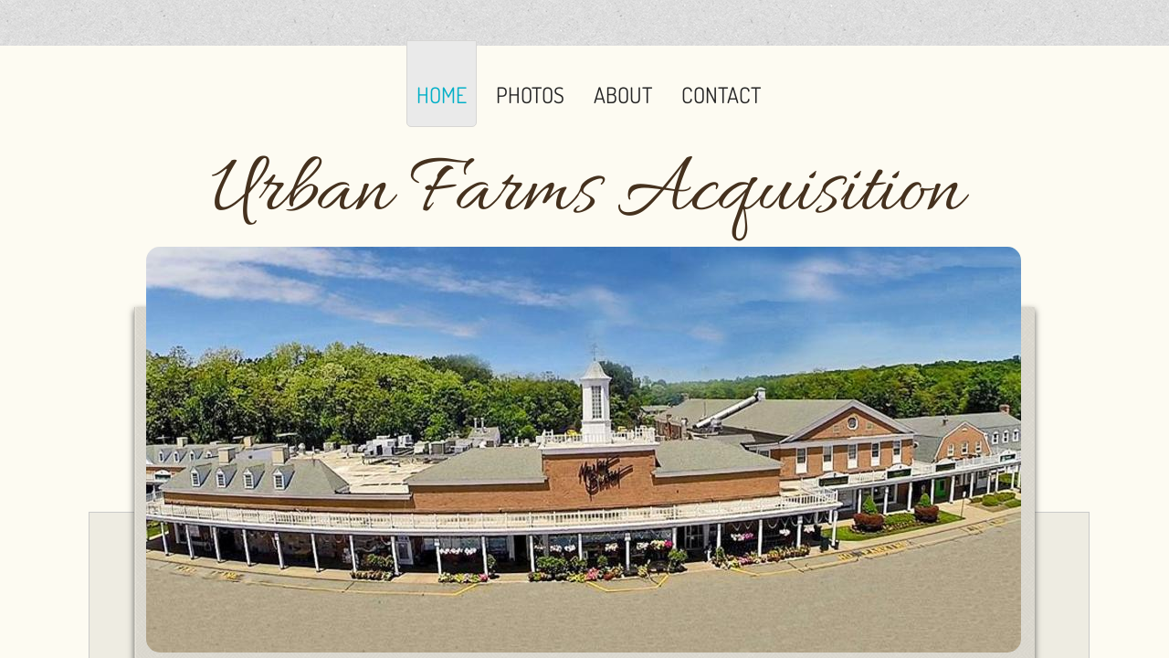

--- FILE ---
content_type: text/css
request_url: http://www.urbanfarmsacq.com/site.css?v=
body_size: 14886
content:
.wsb-canvas{width:100%;height:100%;position:absolute;overflow-x:auto;overflow-y:scroll;background-color:#f7f7f7;background-repeat:repeat}.wsb-canvas-scrollable{width:100%;position:absolute;z-index:0;top:0;left:0}.wsb-canvas-page-container{width:100%}[class^="icon-"],[class*=" icon-"]{display:inline-block;width:14px;height:14px;margin-top:2px;*margin-right:.3em;line-height:14px;vertical-align:text-top;background-position:14px 14px;background-repeat:no-repeat}.btn [class^="icon-"]{margin-right:4px}.wsb-preview-container{width:100%;height:100%;position:absolute;overflow:auto}.wsb-preview-desktop-container{margin:auto;width:974px;height:1200px;background-color:#f5ede0}.wsb-preview-desktop-page{position:absolute}.wsb-preview-mobile-container{width:100%;height:800px}.wsb-preview-mobile-phone-container{margin:100px auto;width:408px;height:660px}.wsb-preview-mobile-phone{border:30px solid black;border-bottom:80px solid black;width:408px;height:660px;background-color:#FFF;overflow-y:scroll;border-radius:20px}.wsb-media-gallery{margin:0 auto;position:relative}.wsb-media-gallery-slider{list-style:none outside none;margin:0;overflow:hidden;padding:0;text-align:center;position:relative}.wsb-media-gallery-slider.bordered{border:15px solid #f5f5f5}.wsb-media-gallery-slider li{left:0;height:100%;position:absolute;overflow:hidden;width:500px}.wsb-media-gallery-slider img{max-width:100%;max-height:100%;height:auto;width:auto;position:relative}.wsb-media-gallery-slider img.autosize{min-width:100%;min-height:100%;max-width:none;max-height:none}.wsb-media-gallery-caption{bottom:0;position:absolute;color:#fff;background-color:#000;background-color:rgba(0,0,0,.75);text-align:left;padding:10px}a .wsb-media-gallery-caption,a:link .wsb-media-gallery-caption,a:visited .wsb-media-gallery-caption,a:hover .wsb-media-gallery-caption{color:#fff}.wsb-media-gallery-pagination{text-align:center;display:block;list-style:none outside none;margin:0;padding:5px}.wsb-media-gallery-pagination li{background-color:#969696;height:10px;width:10px;display:inline-block;cursor:pointer;margin:4px;-webkit-box-shadow:inset 0 2px 2px rgba(50,50,50,.5);box-shadow:inset 0 2px 2px rgba(50,50,50,.5);-moz-border-radius:5px;-webkit-border-radius:5px;border-radius:5px}.wsb-media-gallery-pagination li.active{background-color:#98c22a;cursor:default}.wsb-media-gallery-pagination-thumbs-wrapper{display:block;position:absolute;left:40px;right:40px;overflow:hidden;bottom:0}.wsb-media-gallery-pagination-thumbs{display:block;list-style:none outside none;margin:0;padding:0;height:80px;position:relative}.wsb-media-gallery-pagination-thumbs li{background-color:transparent;height:60px;width:85px;display:inline-block;cursor:pointer;overflow:hidden;border:2px solid #fff;margin-top:15px!important;cursor:pointer}.wsb-media-gallery-pagination-thumbs li.active{background-color:#3182e6;border:2px solid #3182e6}.wsb-media-gallery-pagination-thumbs-left-arrow,.wsb-media-gallery-pagination-thumbs-right-arrow{width:30px;height:62px;display:block;position:absolute;bottom:1px;background-color:#474747;border:1px solid #474747;background-image:url(https://p3pprd001.cloudstorage.secureserver.net/wsbv7-assets/WSB7_J_20250303_2130_DEP-03042_5487/v2/images/wsb-slideshow-nav-arrows-sprt.png);background-repeat:no-repeat}.wsb-media-gallery-pagination-thumbs-left-arrow{background-position:10px -133px}.wsb-media-gallery-pagination-thumbs-right-arrow{background-position:10px -29px}.wsb-media-gallery-pagination-thumbs-left-arrow.enabled,.wsb-media-gallery-pagination-thumbs-right-arrow.enabled{border:1px solid #777;cursor:pointer}.wsb-media-gallery-pagination-thumbs-left-arrow.enabled{background-position:10px -81px}.wsb-media-gallery-pagination-thumbs-right-arrow.enabled{background-position:10px 23px}.wsb-media-gallery-pagination-thumbs-left-arrow.enabled:hover,.wsb-media-gallery-pagination-thumbs-right-arrow.enabled:hover{background-color:#777;border:1px solid #777}.wsb-media-gallery-pagination-thumbs-left-arrow{left:0}.wsb-media-gallery-pagination-thumbs-right-arrow{right:0}.wsb-media-gallery-pagination-thumbs-thumbnail-wrapper{height:60px;width:85px;display:block;vertical-align:middle;text-align:center;overflow:hidden}.wsb-media-gallery-pagination-thumbs-thumbnail-wrapper img{min-width:75px;min-height:50px;position:relative;height:auto;width:auto}.wsb-media-gallery .wsb-media-gallery-arrows-left-arrow,.wsb-media-gallery .wsb-media-gallery-arrows-right-arrow{width:22px;height:42px;position:absolute;cursor:pointer;background-image:url(https://p3pprd001.cloudstorage.secureserver.net/wsbv7-assets/WSB7_J_20250303_2130_DEP-03042_5487/v2/images/wsb-slideshow-arrows.png)}.wsb-media-gallery-arrows-left-arrow{background-position:0 0;left:0}.wsb-media-gallery-arrows-right-arrow{background-position:22px 0;right:0}.wsb-media-gallery .wsb-media-gallery-arrows-hover-left-arrow{top:0;width:20%;min-width:40px;position:absolute;cursor:pointer;background-image:url(https://p3pprd001.cloudstorage.secureserver.net/wsbv7-assets/WSB7_J_20250303_2130_DEP-03042_5487/v2/images/wsb-slideshow-left-arrow.png);background-position:center center;background-repeat:no-repeat}.wsb-media-gallery .wsb-media-gallery-arrows-hover-right-arrow{top:0;width:20%;min-width:40px;position:absolute;cursor:pointer;background-image:url(https://p3pprd001.cloudstorage.secureserver.net/wsbv7-assets/WSB7_J_20250303_2130_DEP-03042_5487/v2/images/wsb-slideshow-right-arrow.png);background-position:center center;background-repeat:no-repeat}.wsb-media-gallery .wsb-media-gallery-arrows-hover-left-arrow{left:0}.wsb-media-gallery .wsb-media-gallery-arrows-hover-right-arrow{right:0}.wsb-media-gallery .wsb-media-gallery-overlay{text-align:center}.wsb-media-carousel{text-align:center;position:relative;height:auto;vertical-align:middle}.wsb-media-carousel .wsb-media-carousel-wrapper{display:inline-block;text-align:center;overflow:hidden}.wsb-media-carousel .wsb-media-carousel-wrapper img{height:auto;width:auto;position:relative}.wsb-media-carousel .wsb-media-carousel-overlay{text-align:center;position:absolute;top:0;width:100%;height:100%}@font-face{font-family:"WSB Mobile Navigation";src:url("https://p3pprd001.cloudstorage.secureserver.net/wsbv7-assets/WSB7_J_20250303_2130_DEP-03042_5487/v2/fonts/wsb-mobile-nav.eot");src:local("☺"),url("https://p3pprd001.cloudstorage.secureserver.net/wsbv7-assets/WSB7_J_20250303_2130_DEP-03042_5487/v2/fonts/wsb-mobile-nav.eot?#iefix") format("embedded-opentype"),url("https://p3pprd001.cloudstorage.secureserver.net/wsbv7-assets/WSB7_J_20250303_2130_DEP-03042_5487/v2/fonts/wsb-mobile-nav.woff") format("woff"),url("https://p3pprd001.cloudstorage.secureserver.net/wsbv7-assets/WSB7_J_20250303_2130_DEP-03042_5487/v2/fonts/wsb-mobile-nav.ttf") format("truetype"),url("https://p3pprd001.cloudstorage.secureserver.net/wsbv7-assets/WSB7_J_20250303_2130_DEP-03042_5487/v2/fonts/wsb-mobile-nav.svg#wsbmobilenav") format("svg")}@media screen and (max-device-width:480px){@font-face{font-family:"WSB Mobile Navigation";src:url("https://p3pprd001.cloudstorage.secureserver.net/wsbv7-assets/WSB7_J_20250303_2130_DEP-03042_5487/v2/fonts/wsb-mobile-nav.woff") format("woff"),url("https://p3pprd001.cloudstorage.secureserver.net/wsbv7-assets/WSB7_J_20250303_2130_DEP-03042_5487/v2/fonts/wsb-mobile-nav.ttf") format("truetype"),url("https://p3pprd001.cloudstorage.secureserver.net/wsbv7-assets/WSB7_J_20250303_2130_DEP-03042_5487/v2/fonts/wsb-mobile-nav.svg#wsbmobilenav") format("svg")}}*{-webkit-tap-highlight-color:rgba(0,0,0,0);-moz-tap-highlight-color:rgba(0,0,0,0)}#mobile-site-view{position:relative;top:0;bottom:0}#mobile-site-view .mobile-menu,#mobile-site-view .mobile-menu a,#mobile-site-view .mobile-menu a:hover,#mobile-site-view .mobile-menu a:visited,#mobile-site-view .mobile-nav,#mobile-site-view .mobile-nav a,#mobile-site-view .mobile-nav a:hover,#mobile-site-view .mobile-nav a:visited{font-family:Arial,sans-serif}.mobile-hamburger{float:left}.mobile-hamburger:before{content:"\aaaf";position:absolute;top:-1px;left:6px;font-size:36pt}#mobile-site-view .icon-wsb-mobile{background:0;font-family:'WSB Mobile Navigation';speak:none;font-size:30px;font-style:normal;font-weight:normal;font-variant:normal;text-transform:none;line-height:50px;-webkit-font-smoothing:antialiased}#mobile-site-view .icon-wsb-mobile.down:before{content:"\25bc"}#mobile-site-view .icon-wsb-mobile.phone:before{content:"\aaad";position:absolute;top:-2px;left:7px;font-size:34pt}#mobile-site-view .icon-wsb-mobile.marker:before{content:"\aaae";position:absolute;top:-2px;left:7px;font-size:36pt}#mobile-site-view .mobile-menu{margin:0;padding:0;font-size:0;height:50px;position:absolute;top:0;left:0;right:0}#mobile-site-view .mobile-menu.fixed{position:fixed}#mobile-site-view .mobile-menu button{width:48px;height:50px;border:0;background-color:transparent;padding:0;position:absolute}#mobile-site-view .mobile-menu button i{background-color:transparent;cursor:pointer;height:40px;margin:4px;width:40px;position:relative;border-radius:5px}#mobile-site-view .mobile-menu button.btn-2{position:absolute;right:54px;padding-right:2px;outline:0}#mobile-site-view .mobile-menu button.btn-1{position:absolute;right:4px;padding-left:2px;outline:0}#mobile-site-view .mobile-menu .nav-current{text-align:center;background-color:transparent;font-size:20px;font-weight:normal;left:50px;height:50px;line-height:50px;padding:0 15px 0 15px;position:absolute;right:0;white-space:nowrap;overflow:hidden;-ms-text-overflow:ellipsis;-o-text-overflow:ellipsis;text-overflow:ellipsis;outline:0}.toggle-nav{outline:0}#mobile-site-view .mobile-menu .nav-current.leftBtn-0{left:0;outline:0}#mobile-site-view .mobile-menu .nav-current.btns-1{right:50px;outline:0}#mobile-site-view .mobile-menu .nav-current.btns-2{right:100px;outline:0}#mobile-overlay{position:absolute;height:100vh;width:100vw;opacity:.5;top:50px;background-color:black;display:none;z-index:10000}#mobile-site-view .mobile-nav{position:absolute;float:left;top:0;bottom:0;right:100%;font-size:16pt;padding:0;z-index:10001;height:calc(100% - 0)}#mobile-site-view .mobile-nav ul{height:100%;width:100%;padding:0;margin:0;list-style:none;overflow-x:hidden;overflow-y:auto}#mobile-site-view .mobile-nav ul li{height:51px;position:relative}#mobile-site-view .mobile-nav ul li:last-child{border-bottom:0}#mobile-site-view .mobile-nav ul li a{text-decoration:none;position:absolute;left:0;right:0;top:0;bottom:0;padding:0 25px 0 25px;line-height:50px;white-space:nowrap;overflow:hidden;-ms-text-overflow:ellipsis;-o-text-overflow:ellipsis;text-overflow:ellipsis;font-size:16pt;font-weight:normal;margin:0}#mobile-site-view .mobile-nav ul li a.sub-1{padding-left:50px}#mobile-site-view .mobile-nav ul li a.sub-2{padding-left:100px}#mobile-site-view .mobile-nav ul li a.sub-3{padding-left:150px}#mobile-site-view .mobile-nav ul li a.active{font-weight:bold}.mobilepod{padding:5px 5px 10px 5px!important;overflow:hidden}html,body,div,span,applet,object,iframe,h1,h2,h3,h4,h5,h6,p,blockquote,pre,a,abbr,acronym,address,big,cite,code,del,dfn,em,img,ins,kbd,q,s,samp,small,strike,strong,sub,sup,tt,var,b,u,i,center,dl,dt,dd,ol,ul,li,fieldset,form,label,legend,table,caption,tbody,tfoot,thead,tr,th,td,article,aside,canvas,details,embed,figure,figcaption,footer,header,hgroup,menu,nav,output,ruby,section,summary,time,mark,audio,video{margin-top:0;margin-bottom:0}article,aside,details,figcaption,figure,footer,header,hgroup,main,nav,section,summary{display:block}audio,canvas,video{display:inline-block}audio:not([controls]){display:none;height:0}[hidden]{display:none}html{margin:0}body{font-family:sans-serif;-webkit-text-size-adjust:100%;-ms-text-size-adjust:100%;font-size:14px;line-height:1.3;margin:0}a:focus{outline:thin dotted}a:active,a:hover{outline:0}abbr[title]{border-bottom:1px dotted}b,strong{font-weight:bold}dfn{font-style:italic}hr{-moz-box-sizing:content-box;box-sizing:content-box;height:0}mark{background:#ff0;color:#000}code,kbd,pre,samp{font-family:monospace,serif;font-size:1em}pre{white-space:pre-wrap}q{quotes:"\201C" "\201D" "\2018" "\2019"}small{font-size:80%}sub,sup{font-size:75%;line-height:0;position:relative;vertical-align:baseline}sup{top:-0.5em}sub{bottom:-0.25em}img{border:0}svg:not(:root){overflow:hidden}figure{margin:0}fieldset{border:1px solid #c0c0c0;padding:.35em .625em .75em}legend{border:0;padding:0}button,input,select,textarea{font-family:inherit;font-size:100%}button,input{line-height:normal}button,select{text-transform:none}button,html input[type="button"],input[type="reset"],input[type="submit"]{-webkit-appearance:button;cursor:pointer}button[disabled],html input[disabled]{cursor:default}input[type="checkbox"],input[type="radio"]{box-sizing:border-box;padding:0}input[type="search"]{-webkit-appearance:textfield;-moz-box-sizing:content-box;-webkit-box-sizing:content-box;box-sizing:content-box}input[type="search"]::-webkit-search-cancel-button,input[type="search"]::-webkit-search-decoration{-webkit-appearance:none}button::-moz-focus-inner,input::-moz-focus-inner{border:0;padding:0}textarea{overflow:auto;vertical-align:top}table{border-collapse:collapse;border-spacing:0}h1,h2,h3,h4,h5,h6{font-weight:bold}h1{font-size:2em}h2{font-size:1.5em}h3{font-size:1.17em}h4{font-size:1em}h5{font-size:.83em}h6{font-size:.67em}.clearfix:before,.clearfix:after{content:" ";display:table}.clearfix:after{clear:both}.clearfix{*zoom:1}.customform_label.adjacent{height:auto}.fb_iframe_widget{border:none!important}.wsb-canvas-scrollable{min-width:1200px}.shape{border:1px solid #a9b4bb;background-color:#e5edf2;-moz-border-radius:5px;-webkit-border-radius:5px;border-radius:5px}.shape_rounded_corners{background:#5fbf00;-moz-border-radius:15px;-webkit-border-radius:15px;border-radius:15px}.shape_circle{background:#5fbf00;-moz-border-radius:50%;-webkit-border-radius:50%;border-radius:50%}.shape_rectangle{background:#5fbf00}.txt{word-wrap:break-word}.txt table{max-width:100%}.wsb-element-text a,.wsb-text-element a{font-size:inherit!important}.wsb-nav{position:relative;background-image:url([data-uri]);background-repeat:repeat}.wsb-nav.mobile{max-width:100%;-moz-box-sizing:border-box;box-sizing:border-box;margin:0 auto}.wsb-nav.mobile>a{display:inline-block;padding-left:5px;padding-right:5px;white-space:nowrap}.wsb-nav ul{display:table;position:relative;width:auto;margin:0 auto;padding:0;list-style-type:none}.nav-btn-left{text-align:left}.nav-btn-left>ul{margin-left:0}.nav-btn-left.nav-vertical>ul{text-align:left}.nav-btn-center{text-align:center}.nav-btn-center.nav-vertical>ul{text-align:center}.nav-btn-right{text-align:right}.nav-btn-right>ul{margin-right:0}.nav-btn-right.nav-vertical>ul{text-align:right}.nav-btn-stretch>ul{width:100%}.mobile.nav-text-left,.nav-text-left>ul>li{text-align:left}.mobile.nav-text-right,.nav-text-right>ul>li{text-align:right}.mobile.nav-text-center,.nav-text-center>ul>li{text-align:center}.nav-horizontal>ul>li{display:inline-block}.nav-horizontal.nav-btn-stretch>ul>li,.nav-horizontal.nav-equal-width>ul>li{display:table-cell}.nav-vertical>ul>li{display:table;margin-left:auto;margin-right:auto;border-width:0!important}.nav-vertical.nav-btn-left>ul>li{margin-left:0}.nav-vertical.nav-btn-right>ul>li{margin-right:0}.nav-vertical.nav-btn-stretch>ul>li,.nav-vertical.nav-equal-width>ul>li{display:block}.wsb-nav li.has-children>a:after{content:' ►';display:none}.wsb-nav.nav-horizontal>ul>li.has-children>a:after{content:' ▼';display:none}.wsb-nav>ul ul{display:none;position:absolute;top:0;left:0;background-color:#fff;border:solid 1px #efefef;width:200px}.wsb-nav>ul ul li a{color:#333;padding:.25em .6em;display:block;text-decoration:none}.wsb-nav>ul ul li:hover>a{background-color:#efefef}.nav_simple>ul>li{border-right:1px #aeaeae solid;padding:0 20px}.nav_simple>ul>li:last-child{border-right:0}.nav_simple>ul>li>a:hover{text-decoration:none}.wsb-media-carousel{text-align:center;position:relative;height:auto;vertical-align:middle}.wsb-media-carousel .wsb-media-carousel-wrapper{display:inline-block;text-align:center;overflow:hidden}.wsb-media-carousel .wsb-media-carousel-wrapper img{height:auto;width:auto;position:relative}.wsb-media-carousel .wsb-media-carousel-overlay{text-align:center;position:absolute;top:0;width:100%;height:100%}.img_border_shadow{border:5px #fff solid;-webkit-box-shadow:0 2px 7px rgba(50,50,50,0.6);-moz-box-shadow:0 2px 7px rgba(50,50,50,0.6);box-shadow:0 2px 7px rgba(50,50,50,0.6)}.img_shadow{-webkit-box-shadow:0 3px 7px rgba(50,50,50,0.75);-moz-box-shadow:0 3px 7px rgba(50,50,50,0.75);box-shadow:0 3px 7px rgba(50,50,50,0.75)}.img_rounded_corners{-moz-border-radius:15px;-webkit-border-radius:15px;border-radius:15px;overflow:hidden}.map{position:relative;top:0;bottom:0;left:0;right:0}.map iframe{position:relative;border-style:none;overflow:hidden;top:0;bottom:0;left:0;right:0}.map a.larger-map-link,.map a.larger-map-link:link,.map a.larger-map-link:visited,.map a.larger-map-link:hover{position:absolute;bottom:0;height:20px;line-height:20px;vertical-align:middle;padding:5px 5px 5px 10px;left:0;right:0;display:block;background-color:#545454;background-color:rgba(0,0,0,0.7);color:white;font-weight:normal;font-style:normal;text-align:center}.mapboxgl-ctrl-top-left-Margin{margin-left:10px!Important;margin-top:10px!Important}.form-label{display:block;margin-bottom:3px;cursor:default}.form-value{display:block;width:100%;*width:auto;-moz-box-sizing:border-box;-webkit-box-sizing:border-box;box-sizing:border-box;border:1px solid #999;padding:5px}textarea.form-value{resize:none}.form-button-disabled{cursor:default;opacity:.4;filter:alpha(opacity = 40)}.form-value-invalid{border:1px solid #d00000;background-color:#ffdcdc}.form-req{color:red}span.sf-dp-wrapper.dp-wrapper{position:fixed!important}.opt-in{display:table-cell}.opt-in-checkbox{margin:5px;display:inline-block}.opt-in-label{display:table!important}.shadow_lifted:before,.shadow_lifted:after,.shadow_curved_horizontal:before,.shadow_curved_horizontal:after,.shadow_curved_vertical:before,.shadow_curved_vertical:after{content:"";position:absolute;z-index:-2}.shadow_drop_shadow{-webkit-box-shadow:0 3px 7px rgba(50,50,50,0.75);-moz-box-shadow:0 3px 7px rgba(50,50,50,0.75);box-shadow:0 3px 7px rgba(50,50,50,0.75)}.shadow_lifted:before,.shadow_lifted:after{bottom:15px;left:10px;width:50%;height:20%;max-width:300px;max-height:100px;-webkit-box-shadow:0 15px 10px rgba(0,0,0,0.7);-moz-box-shadow:0 15px 10px rgba(0,0,0,0.7);box-shadow:0 15px 10px rgba(0,0,0,0.7);-webkit-transform:rotate(-3deg);-moz-transform:rotate(-3deg);-ms-transform:rotate(-3deg);-o-transform:rotate(-3deg);transform:rotate(-3deg)}.shadow_lifted:after{right:10px;left:auto;-webkit-transform:rotate(3deg);-moz-transform:rotate(3deg);-ms-transform:rotate(3deg);-o-transform:rotate(3deg);transform:rotate(3deg)}.shadow_curved_horizontal:before,.shadow_curved_vertical:before{top:10px;bottom:10px;left:0;right:50%;-webkit-box-shadow:0 0 15px rgba(0,0,0,0.6);-moz-box-shadow:0 0 15px rgba(0,0,0,0.6);box-shadow:0 0 15px rgba(0,0,0,0.6);-moz-border-radius:10px / 100px;border-radius:10px / 100px}.shadow_curved_horizontal:before{top:0;bottom:0;left:10px;right:10px;-moz-border-radius:100px / 10px;border-radius:100px / 10px}.shadow_curved_vertical:before{right:0}.mobilepod .shadow_curved_vertical:before{display:none}.mobilepod .shadow_curved_horizontal:before{display:none}body{color:#50504e;line-height:1.6;font-family:arial;font-size:15px}a{color:#E74402;text-decoration:underline}a:hover{text-decoration:none}.nav_theme>ul>li>a{padding:40px 10px 15px;margin:0 5px;text-decoration:none;color:#252525;text-transform:uppercase;font-family:Dosis;font-size:24px;display:block;border:1px solid transparent}.nav_theme>ul>li.active>a,.nav_theme>ul>li:hover>a{color:#00afc7;background-color:#EAEAEA;border:1px solid #d7d6d4;-webkit-border-bottom-right-radius:5px;-webkit-border-bottom-left-radius:5px;-moz-border-radius-bottomright:5px;-moz-border-radius-bottomleft:5px;border-bottom-right-radius:5px;border-bottom-left-radius:5px}.nav_theme .nav-subnav{font-size:20px;padding:8px 10px;background-color:#fff;border:1px solid #d7d6d4;font-family:inherit;font-size:inherit;color:inherit;-webkit-box-shadow:0 3px 7px rgba(50,50,50,0.75);-moz-box-shadow:0 3px 7px rgba(50,50,50,0.75);box-shadow:0 3px 7px rgba(50,50,50,0.75)}.nav_theme .nav-subnav li{background-color:#EAEAEA;margin:0 1px}.nav_theme .nav-subnav li:first-child{margin-top:1px}.nav_theme .nav-subnav li:last-child{margin-bottom:1px}.nav_theme .nav-subnav li a{color:#252525;text-transform:uppercase;font-family:Dosis;font-size:22px;padding:5px 10px}.nav_theme .nav-subnav li:hover>a{background:0;color:#00afc7}h2,h3,h4,h5,h6{font-family:Dosis;font-weight:400;font-weight:normal;text-transform:none}h1{color:#252525;font-family:Allura;text-transform:none;font-size:50px;font-weight:normal;line-height:1}h2{font-family:Allura;font-size:35px;color:#45311e;line-height:1;color:#00afc7;padding-bottom:5px}h3{font-size:35px;line-height:1}h4{font-size:30px}h5{font-size:25px}h6{font-size:15px}.editor_logo{font-family:Allura;color:#45311e;font-size:95px;font-weight:400;line-height:1}.editor_logo_sub{font-family:Dosis;color:#252525;font-size:20px;font-weight:300;letter-spacing:3px;text-transform:uppercase}.editor_address{font-family:Dosis;font-size:18px;color:#45311e;line-height:1}.img_border{border:1px solid #cdcdcc}.img_pattern{-moz-box-shadow:3px 3px 8px #bbb;-webkit-box-shadow:3px 3px 8px #bbb;box-shadow:3px 3px 8px #bbb}.shape_neutral{background-color:#eeece2;border:1px solid #cacaca}.shape_contentbg{background-repeat:repeat-y;-webkit-box-shadow:0 3px 7px rgba(50,50,50,0.75);-moz-box-shadow:0 3px 7px rgba(50,50,50,0.75);box-shadow:0 3px 7px rgba(50,50,50,0.75);background-image:url('[data-uri]')}.shape_footer{background-color:#FDFBF2}.form-label{font-family:Dosis;text-transform:both;font-weight:normal;font-size:20px}.form-value{background:#f5f5f5;border-color:#e0e0e0;padding:10px;color:#999}.form-value-invalid{border:1px solid #be2602;background-color:pink;color:#333}.form-req{color:#be2602}.form-submit{background-color:#00afc7;color:#fff;border:0 none;padding:10px 12px;text-transform:uppercase;font-family:Dosis;font-size:14px;-webkit-border-radius:5px;-moz-border-radius:5px;border-radius:5px}.form-submit:hover{background-color:#aaa}.map{border:1px solid #cacaca}.button_blue{background-color:#00afc7;color:#fff;text-transform:uppercase;font-family:Dosis;font-size:14px;padding:5px 12px;-webkit-border-radius:5px;-moz-border-radius:5px;border-radius:5px}.button_blue:hover{background-color:#aaa}#locu-render-output .locu-wsb{padding:0 10px}#locu-render-output .locu-wsb .locu-nav{text-align:center}#locu-render-output .locu-wsb .locu-nav .locu-tab{-webkit-border-radius:0;-moz-border-radius:0;border-radius:0;border-top:0;border-left:0;border-right:0;border-width:1px;text-transform:none;font-size:14px;line-height:18px;letter-spacing:0;padding-left:0;padding-right:0;margin:0 20px 0 20px;font-weight:normal;font-family:Dosis;text-transform:uppercase;font-size:18px;border:0 none}#locu-render-output .locu-wsb .locu-nav .locu-tab.locu-active{border-bottom:1px solid #340000}#locu-render-output .locu-wsb .locu-nav .locu-tab:hover{border-top:0;border-left:0;border-right:0}#locu-render-output .locu-wsb .locu-section-name-inner:before,#locu-render-output .locu-wsb .locu-section-name-inner:after{display:none}#locu-render-output .locu-wsb .locu-section-name{text-align:center;text-transform:none;letter-spacing:0;font-family:Allura;font-weight:normal;color:#45311e}#locu-render-output .locu-wsb .locu-section-name-inner{font-size:60px;line-height:60px;padding:25px 0}#locu-render-output .locu-wsb .locu-subsection-name{color:#45311e;text-align:center;text-transform:none;letter-spacing:0;font-size:16px}#locu-render-output .locu-wsb .locu-menu-item .locu-menu-item-name{font-weight:normal}#locu-render-output .locu-wsb .locu-menu-item-name{display:inline;margin-right:10px;font-family:Dosis;font-size:18px}#locu-render-output .locu-wsb .locu-menu-item-price{display:inline;position:static;font-family:Dosis;font-size:18px}#locu-render-output .locu-wsb .locu-note{text-align:center;margin:0 auto;font-style:normal}#locu-render-output .locu-wsb.locu-attribution-footer{padding-top:30px;text-align:center}#locu-render-output .locu-web-menu .locu-wsb .locu-subsection{width:80%;margin:0 auto}#locu-render-output .locu-web-menu .locu-wsb .locu-note{width:70%}#locu-render-output .locu-mobile-menu .locu-wsb .locu-section-name-inner{text-align:center;max-width:100%}#locu-render-output .locu-mobile-menu .locu-wsb .locu-nav .locu-tab{margin-right:10px}#locu-render-output .locu-mobile-menu .locu-wsb .locu-menu-item-price,#locu-render-output .locu-web-menu .locu-wsb .locu-menu-item-price{display:inline-block}.addthis-smartlayers h2{background-color:transparent!important;border:none!important}.form-submit{margin-top:30px!important}a[href^="tel:"]{color:inherit;text-decoration:none}.mobilepod .txt table{width:100%!important;table-layout:fixed}.customform input.form-value.datefield{padding-top:6px!important}